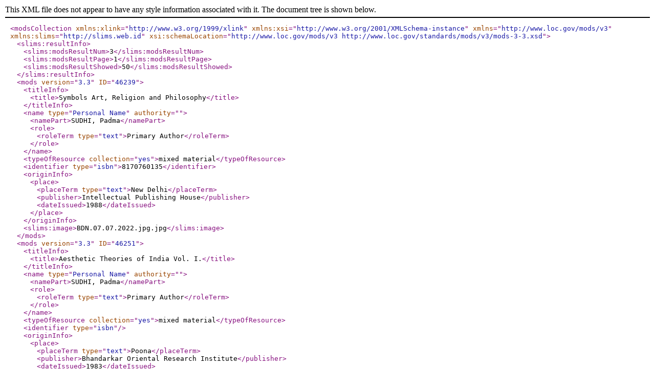

--- FILE ---
content_type: text/xml;charset=UTF-8
request_url: https://opac.isi.ac.id/index.php?resultXML=true&author=SUDHI%2C+Padma&search=Search
body_size: 2237
content:
<?xml version="1.0" encoding="UTF-8" ?>
<modsCollection xmlns:xlink="http://www.w3.org/1999/xlink" xmlns:xsi="http://www.w3.org/2001/XMLSchema-instance" xmlns="http://www.loc.gov/mods/v3" xmlns:slims="http://slims.web.id" xsi:schemaLocation="http://www.loc.gov/mods/v3 http://www.loc.gov/standards/mods/v3/mods-3-3.xsd">
 <slims:resultInfo>
  <slims:modsResultNum>3</slims:modsResultNum>
  <slims:modsResultPage>1</slims:modsResultPage>
  <slims:modsResultShowed>50</slims:modsResultShowed>
 </slims:resultInfo>
 <mods version="3.3" ID="46239">
  <titleInfo>
   <title>Symbols Art, Religion and Philosophy</title>
  </titleInfo>
  <name type="Personal Name" authority="">
   <namePart>SUDHI, Padma</namePart>
   <role>
    <roleTerm type="text">Primary Author</roleTerm>
   </role>
  </name>
  <typeOfResource collection="yes">mixed material</typeOfResource>
  <identifier type="isbn">8170760135</identifier>
  <originInfo>
   <place>
    <placeTerm type="text">New Delhi</placeTerm>
    <publisher>Intellectual Publishing House</publisher>
    <dateIssued>1988</dateIssued>
   </place>
  </originInfo>
  <slims:image>BDN.07.07.2022.jpg.jpg</slims:image>
 </mods>
 <mods version="3.3" ID="46251">
  <titleInfo>
   <title>Aesthetic Theories of India Vol. I.</title>
  </titleInfo>
  <name type="Personal Name" authority="">
   <namePart>SUDHI, Padma</namePart>
   <role>
    <roleTerm type="text">Primary Author</roleTerm>
   </role>
  </name>
  <typeOfResource collection="yes">mixed material</typeOfResource>
  <identifier type="isbn"></identifier>
  <originInfo>
   <place>
    <placeTerm type="text">Poona</placeTerm>
    <publisher>Bhandarkar Oriental Research Institute</publisher>
    <dateIssued>1983</dateIssued>
   </place>
  </originInfo>
  <slims:image>Aesthetic_Theories.jpeg.jpeg</slims:image>
 </mods>
 <mods version="3.3" ID="46580">
  <titleInfo>
   <title>Aesthetic theories of India Vol. 3</title>
  </titleInfo>
  <name type="Personal Name" authority="">
   <namePart>SUDHI, Padma</namePart>
   <role>
    <roleTerm type="text">Primary Author</roleTerm>
   </role>
  </name>
  <typeOfResource collection="yes">mixed material</typeOfResource>
  <identifier type="isbn">8170760240</identifier>
  <originInfo>
   <place>
    <placeTerm type="text">New Delhi</placeTerm>
    <publisher>Intellectual Publishing House</publisher>
    <dateIssued>[s.l.]</dateIssued>
   </place>
  </originInfo>
  <slims:image>ID.13.08.22.jpeg.jpeg</slims:image>
 </mods>
</modsCollection>
